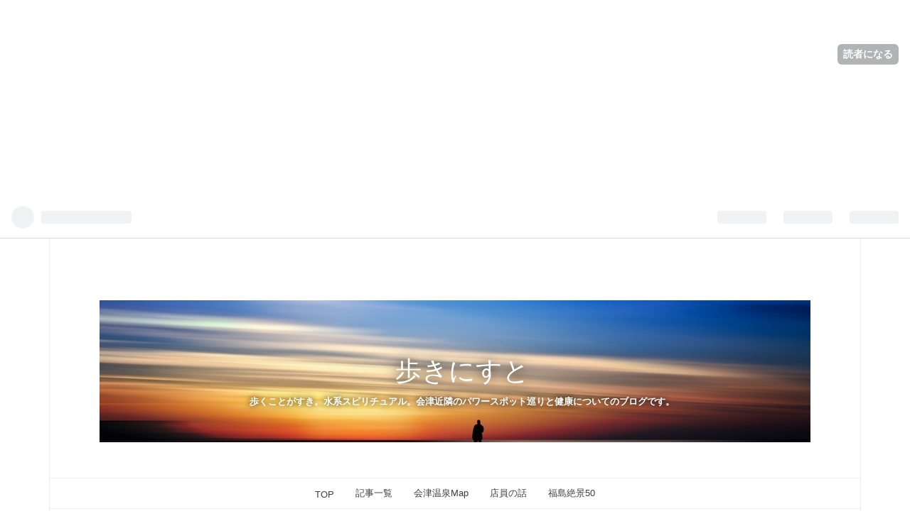

--- FILE ---
content_type: text/html; charset=utf-8
request_url: https://www.durasuto010.tokyo/
body_size: 9075
content:
<!DOCTYPE html>
<html
  lang="ja"

data-admin-domain="//blog.hatena.ne.jp"
data-admin-origin="https://blog.hatena.ne.jp"
data-author="durasuto010"
data-avail-langs="ja en"
data-blog="durasuto010.hatenablog.com"
data-blog-comments-top-is-new="1"
data-blog-host="durasuto010.hatenablog.com"
data-blog-is-public="1"
data-blog-name="歩きにすと"
data-blog-owner="durasuto010"
data-blog-show-ads=""
data-blog-show-sleeping-ads=""
data-blog-uri="https://www.durasuto010.tokyo/"
data-blog-uuid="26003855888624290"
data-blogs-uri-base="https://www.durasuto010.tokyo"
data-brand="pro"
data-data-layer="{&quot;hatenablog&quot;:{&quot;admin&quot;:{},&quot;analytics&quot;:{&quot;brand_property_id&quot;:&quot;&quot;,&quot;measurement_id&quot;:&quot;&quot;,&quot;non_sampling_property_id&quot;:&quot;&quot;,&quot;property_id&quot;:&quot;UA-142064798-1&quot;,&quot;separated_property_id&quot;:&quot;UA-29716941-19&quot;},&quot;blog&quot;:{&quot;blog_id&quot;:&quot;26003855888624290&quot;,&quot;content_seems_japanese&quot;:&quot;true&quot;,&quot;disable_ads&quot;:&quot;custom_domain&quot;,&quot;enable_ads&quot;:&quot;false&quot;,&quot;enable_keyword_link&quot;:&quot;false&quot;,&quot;entry_show_footer_related_entries&quot;:&quot;false&quot;,&quot;force_pc_view&quot;:&quot;true&quot;,&quot;is_public&quot;:&quot;true&quot;,&quot;is_responsive_view&quot;:&quot;true&quot;,&quot;is_sleeping&quot;:&quot;true&quot;,&quot;lang&quot;:&quot;ja&quot;,&quot;name&quot;:&quot;\u6b69\u304d\u306b\u3059\u3068&quot;,&quot;owner_name&quot;:&quot;durasuto010&quot;,&quot;uri&quot;:&quot;https://www.durasuto010.tokyo/&quot;},&quot;brand&quot;:&quot;pro&quot;,&quot;page_id&quot;:&quot;index&quot;,&quot;permalink_entry&quot;:null,&quot;pro&quot;:&quot;pro&quot;,&quot;router_type&quot;:&quot;blogs&quot;}}"
data-device="pc"
data-dont-recommend-pro="false"
data-global-domain="https://hatena.blog"
data-globalheader-color="b"
data-globalheader-type="pc"
data-has-touch-view="1"
data-help-url="https://help.hatenablog.com"
data-no-suggest-touch-view="1"
data-page="index"
data-parts-domain="https://hatenablog-parts.com"
data-plus-available="1"
data-pro="true"
data-router-type="blogs"
data-sentry-dsn="https://03a33e4781a24cf2885099fed222b56d@sentry.io/1195218"
data-sentry-environment="production"
data-sentry-sample-rate="0.1"
data-static-domain="https://cdn.blog.st-hatena.com"
data-version="eb858d677b6f9ea2eeb6a32d6d15a3"




  data-initial-state="{}"

  >
  <head prefix="og: http://ogp.me/ns# fb: http://ogp.me/ns/fb#">

  

  
  <meta name="viewport" content="width=device-width, initial-scale=1.0" />


  


  
  <meta name="Hatena::Bookmark" content="nocomment"/>


  <meta name="robots" content="max-image-preview:large" />


  <meta charset="utf-8"/>
  <meta http-equiv="X-UA-Compatible" content="IE=7; IE=9; IE=10; IE=11" />
  <title>歩きにすと</title>

  
  <link rel="canonical" href="https://www.durasuto010.tokyo/"/>



  

<meta itemprop="name" content="歩きにすと"/>

  <meta itemprop="image" content="https://cdn.user.blog.st-hatena.com/default_entry_og_image/154005533/1550966105569389"/>


  <meta property="og:title" content="歩きにすと"/>
<meta property="og:type" content="blog"/>
  <meta property="og:url" content="https://www.durasuto010.tokyo/"/>

  
  
  
  <meta property="og:image" content="https://cdn.image.st-hatena.com/image/scale/634582d579028ccf9ab2ed7ee0795ed476f3f900/backend=imagemagick;enlarge=0;height=1000;version=1;width=1200/https%3A%2F%2Fcdn.user.blog.st-hatena.com%2Fdefault_entry_og_image%2F154005533%2F1550966105569389"/>

<meta property="og:image:alt" content="歩きにすと"/>
  <meta property="og:description" content="歩くことがすき。水系スピリチュアル。会津近隣のパワースポット巡りと健康についてのブログです。" />
<meta property="og:site_name" content="歩きにすと"/>

      <meta name="twitter:card"  content="summary_large_image" />
    <meta name="twitter:image" content="https://cdn.user.blog.st-hatena.com/default_entry_og_image/154005533/1550966105569389" />  <meta name="twitter:title" content="歩きにすと" />  <meta name="twitter:description" content="歩くことがすき。水系スピリチュアル。会津近隣のパワースポット巡りと健康についてのブログです。" />  <meta name="twitter:app:name:iphone" content="はてなブログアプリ" />
  <meta name="twitter:app:id:iphone" content="583299321" />
  <meta name="twitter:app:url:iphone" content="hatenablog:///open?uri=https%3A%2F%2Fwww.durasuto010.tokyo%2F" />  <meta name="twitter:site" content="@a10hon51" />
  
    <meta name="description" content="ドラックストア店員の花子が医薬品登録販売者試験のこと、登録販売者の転職求人のこと、市販薬販売員の日常をぶっちゃけます。" />
    <meta name="google-site-verification" content="BvrqbSgIiJ_9QW2oJFYfS4fs5KKZ2Bd2kfb1qTkmY6Q" />
    <meta name="keywords" content="&quot;登録販売者研修中の転職&quot; &quot;実務経験なしパート&quot; &quot;ドラックストア店員アルアル&quot; &quot;市販薬販売員のスペシャリスト&quot; &quot;登録販売者試験&quot; " />


  
<script
  id="embed-gtm-data-layer-loader"
  data-data-layer-page-specific=""
>
(function() {
  function loadDataLayer(elem, attrName) {
    if (!elem) { return {}; }
    var json = elem.getAttribute(attrName);
    if (!json) { return {}; }
    return JSON.parse(json);
  }

  var globalVariables = loadDataLayer(
    document.documentElement,
    'data-data-layer'
  );
  var pageSpecificVariables = loadDataLayer(
    document.getElementById('embed-gtm-data-layer-loader'),
    'data-data-layer-page-specific'
  );

  var variables = [globalVariables, pageSpecificVariables];

  if (!window.dataLayer) {
    window.dataLayer = [];
  }

  for (var i = 0; i < variables.length; i++) {
    window.dataLayer.push(variables[i]);
  }
})();
</script>

<!-- Google Tag Manager -->
<script>(function(w,d,s,l,i){w[l]=w[l]||[];w[l].push({'gtm.start':
new Date().getTime(),event:'gtm.js'});var f=d.getElementsByTagName(s)[0],
j=d.createElement(s),dl=l!='dataLayer'?'&l='+l:'';j.async=true;j.src=
'https://www.googletagmanager.com/gtm.js?id='+i+dl;f.parentNode.insertBefore(j,f);
})(window,document,'script','dataLayer','GTM-P4CXTW');</script>
<!-- End Google Tag Manager -->
<!-- Google Tag Manager -->
<script>(function(w,d,s,l,i){w[l]=w[l]||[];w[l].push({'gtm.start':
new Date().getTime(),event:'gtm.js'});var f=d.getElementsByTagName(s)[0],
j=d.createElement(s),dl=l!='dataLayer'?'&l='+l:'';j.async=true;j.src=
'https://www.googletagmanager.com/gtm.js?id='+i+dl;f.parentNode.insertBefore(j,f);
})(window,document,'script','dataLayer','GTM-5P5CPJ9');</script>
<!-- End Google Tag Manager -->










  <link rel="shortcut icon" href="https://www.durasuto010.tokyo/icon/favicon">
<link rel="apple-touch-icon" href="https://www.durasuto010.tokyo/icon/touch">
<link rel="icon" sizes="192x192" href="https://www.durasuto010.tokyo/icon/link">

  

<link rel="alternate" type="application/atom+xml" title="Atom" href="https://www.durasuto010.tokyo/feed"/>
<link rel="alternate" type="application/rss+xml" title="RSS2.0" href="https://www.durasuto010.tokyo/rss"/>

  
  
  <link rel="author" href="http://www.hatena.ne.jp/durasuto010/">


  

  
      <link rel="preload" href="https://cdn-ak.f.st-hatena.com/images/fotolife/d/durasuto010/20190502/20190502104809.jpg" as="image"/>
      <link rel="preload" href="https://cdn-ak.f.st-hatena.com/images/fotolife/d/durasuto010/20240329/20240329123042.jpg" as="image"/>


  
    
<link rel="stylesheet" type="text/css" href="https://cdn.blog.st-hatena.com/css/blog.css?version=eb858d677b6f9ea2eeb6a32d6d15a3"/>

    
  <link rel="stylesheet" type="text/css" href="https://usercss.blog.st-hatena.com/blog_style/26003855888624290/55801f08a20ca9c538cdff53ded7d7417c5c32a7"/>
  
  

  

  
<script> </script>

  
<style>
  div#google_afc_user,
  div.google-afc-user-container,
  div.google_afc_image,
  div.google_afc_blocklink {
      display: block !important;
  }
</style>


  

  
    <script type="application/ld+json">{"@context":"https://schema.org","@type":"WebSite","name":"歩きにすと","url":"https://www.durasuto010.tokyo/"}</script>

  

  <script async src="https://pagead2.googlesyndication.com/pagead/js/adsbygoogle.js?client=ca-pub-8214970330230857"
     crossorigin="anonymous"></script>
<script data-ad-client="ca-pub-8214970330230857" async src="https://pagead2.googlesyndication.com/pagead/js/adsbygoogle.js"></script>

<script async src="https://pagead2.googlesyndication.com/pagead/js/adsbygoogle.js"></script>
<!-- 20191119dis -->
<div class="center">
<ins class="adsbygoogle"
     style="display:block"
     data-ad-client="ca-pub-8214970330230857"
     data-ad-slot="9958808350"
     data-ad-format="auto"
     data-full-width-responsive="true"></ins>
<script>
     (adsbygoogle = window.adsbygoogle || []).push({});
</script>
</div>
<!-- Global site tag (gtag.js) - Google Analytics -->
<script async src="https://www.googletagmanager.com/gtag/js?id=UA-142064798-1"></script>

<script data-ad-client="ca-pub-8214970330230857" async src="https://pagead2.googlesyndication.com/pagead/js/adsbygoogle.js"></script>

<script type="text/javascript" language="javascript">
    var vc_pid = "886690651";
</script><script type="text/javascript" src="//aml.valuecommerce.com/vcdal.js" async></script>


<!-- mosimo afirieito -->
<div class="center">
<meta name="viewport" content="width=device-width,initial-scale=1.0">
</div>

  

</head>

  <body class="page-index header-image-enable enable-top-editarea enable-bottom-editarea globalheader-ng-enabled">
    

<div id="globalheader-container"
  data-brand="hatenablog"
  
  >
  <iframe id="globalheader" height="37" frameborder="0" allowTransparency="true"></iframe>
</div>


  
  
  
    <nav class="
      blog-controlls
      
    ">
      <div class="blog-controlls-blog-icon">
        <a href="https://www.durasuto010.tokyo/">
          <img src="https://cdn.image.st-hatena.com/image/square/c722a46fb4b444c994eff2f863a386b6e7242fb7/backend=imagemagick;height=128;version=1;width=128/https%3A%2F%2Fcdn.user.blog.st-hatena.com%2Fblog_custom_icon%2F154005533%2F155055856348477" alt="歩きにすと"/>
        </a>
      </div>
      <div class="blog-controlls-title">
        <a href="https://www.durasuto010.tokyo/">歩きにすと</a>
      </div>
      <a href="https://blog.hatena.ne.jp/durasuto010/durasuto010.hatenablog.com/subscribe?utm_source=blogs_topright_button&amp;utm_medium=button&amp;utm_campaign=subscribe_blog" class="blog-controlls-subscribe-btn test-blog-header-controlls-subscribe">
        読者になる
      </a>
    </nav>
  

  <div id="container">
    <div id="container-inner">
      <header id="blog-title" data-brand="hatenablog">
  <div id="blog-title-inner" style="background-image: url('https://cdn-ak.f.st-hatena.com/images/fotolife/d/durasuto010/20190502/20190502104809.jpg'); background-position: center -126px;">
    <div id="blog-title-content">
      <h1 id="title"><a href="https://www.durasuto010.tokyo/">歩きにすと</a></h1>
      
        <h2 id="blog-description">歩くことがすき。水系スピリチュアル。会津近隣のパワースポット巡りと健康についてのブログです。</h2>
      
    </div>
  </div>
</header>

      
  <div id="top-editarea">
    <nav id="gnav">
	<div class="gnav-inner" id="menu-scroll">
    <div class="menu"><a href="https://www.durasuto010.tokyo">TOP</a></div>
    <div class="menu"><a href="http://www.durasuto010.tokyo/archive"> 記事一覧</a></div>    
    <div class="menu"><a href="https://www.durasuto010.tokyo/entry/2023/01/02/005330"> 会津温泉Map</a></div>
	 <div class="menu"><a href="https://www.durasuto010.tokyo/archive/category/%E3%83%89%E3%83%A9%E3%83%83%E3%82%B0%E3%82%B9%E3%83%88%E3%82%A2%E3%81%AE%E4%BB%95%E4%BA%8B"> 店員の話</a></div>
     <div class="menu"><a href="https://www.durasuto010.tokyo/entry/2022/04/28/104033"> 福島絶景50</a></div></div>
</nav>

<style type="text/css">
/* 斜体表示を蛍光ペン（黄）風に */
article em{
font-weight:bold;
font-style: normal;
margin:0 0.1em;
padding:0.1em 0.2em;
background:#99ff99 !important;
background:linear-gradient(to bottom, transparent 60%, rgba(252,252,84,0.8) 60%) !important;
}
/* iタグは斜体*/
article i{
font-style:oblique !important;
}
</style>


  </div>


      
        
      
      




<div id="content" class="hfeed"
  
  >
  <div id="content-inner">
    <div id="wrapper">
      <div id="main">
        <div id="main-inner">
          

          



          
  
  <!-- google_ad_section_start -->
  <!-- rakuten_ad_target_begin -->
  
  
  

  

  
    
      
        <article class="entry hentry test-hentry js-entry-article date-first autopagerize_page_element chars-800 words-100 mode-html entry-odd" id="entry-6801883189094419840" data-keyword-campaign="" data-uuid="6801883189094419840" data-publication-type="entry">
  <div class="entry-inner">
    <header class="entry-header">
  
    <div class="date entry-date first">
    <a href="https://www.durasuto010.tokyo/archive/2024/03/29" rel="nofollow">
      <time datetime="2024-03-29T03:29:38Z" title="2024-03-29T03:29:38Z">
        <span class="date-year">2024</span><span class="hyphen">-</span><span class="date-month">03</span><span class="hyphen">-</span><span class="date-day">29</span>
      </time>
    </a>
      </div>
  <h1 class="entry-title">
  <a href="https://www.durasuto010.tokyo/entry/2024/03/29/122938" class="entry-title-link bookmark">【参拝】磯前神社。田村市。懸造りの神社</a>
</h1>

  
  


  

  

</header>

    


    <div class="entry-content hatenablog-entry">
  
    <p>磯神社。画像加工無し<br />念願叶って来れました。</p>
<p>•*¨*•.¸¸♪✧•*¨*•.¸¸♪•*¨*•.¸¸♬︎</p>
<p>田村市指定有形文化財</p>
<p>構造及び由来<br />　この社殿は、山腹の崖地に建ち、<br />社殿の半分を岩山 に懸けるようにして<br />造られているため、「懸造り」と 呼ばれる。</p>
<p>間ロ２．８１ｍ、奥行２．５６ｍ の <br />ほぼ方一間の入母屋造りです。</p>
<p>屋根は、現在銅板葺ですが、かつては木羽葺でした。</p>
<p>土台の三隅を自然石に架け、<br />北西隅(背面左隅)は、 高さ２ｍの<br />太い束で支えています。</p>
<p>　正面向拝部分は巨石で塞がれているため、<br />社殿への 出入りは西側面から<br />床下を潜り抜けて前縁の東端に上 る形をとっています。</p>
<p>　県内には会津美里町の左下り観音堂など仏堂建築の 懸造りは見られますが、神社建築でこの規模の懸造り は例がなく、大変珍しい構造です。</p>
<p>•*¨*•.¸¸♪✧•*¨*•.¸¸♪•*¨*•.¸¸♬︎</p>
<p>来月、田村市の18kmウォークイベント<br />参戦します🔥。<br />コースの下見に。田村市へ。</p>
<p>磯前神社⛩は、コース外。<br />でも。どうしても参拝したくて<br />ようやくお目にかかれて光栄です</p>
<p>福寿草群生地でしたココ。<br />写真のセンスある方、<br />美しく社殿と花、撮ってくださいませm(_ _)m</p>
<p>心、痺れる磯前神社でした<br />田村市、惚れそう♡</p>
<p>•*¨*•.¸¸♪✧•*¨*•.¸¸♪•*¨*•.¸¸♬︎</p>
<p><img class="hatena-fotolife" src="https://cdn-ak.f.st-hatena.com/images/fotolife/d/durasuto010/20240329/20240329123042.jpg" border="0" alt="f:id:durasuto010:20240329123042j:image" title="f:id:durasuto010:20240329123042j:image" width="820" height="1024" loading="lazy" /><br /><img class="hatena-fotolife" src="https://cdn-ak.f.st-hatena.com/images/fotolife/d/durasuto010/20240329/20240329123100.jpg" border="0" alt="f:id:durasuto010:20240329123100j:image" title="f:id:durasuto010:20240329123100j:image" width="820" height="1024" loading="lazy" /><br /><img class="hatena-fotolife" src="https://cdn-ak.f.st-hatena.com/images/fotolife/d/durasuto010/20240329/20240329123034.jpg" border="0" alt="f:id:durasuto010:20240329123034j:image" title="f:id:durasuto010:20240329123034j:image" width="820" height="1024" loading="lazy" /><br /><img class="hatena-fotolife" src="https://cdn-ak.f.st-hatena.com/images/fotolife/d/durasuto010/20240329/20240329123037.jpg" border="0" alt="f:id:durasuto010:20240329123037j:image" title="f:id:durasuto010:20240329123037j:image" width="820" height="1024" loading="lazy" /><br /><img class="hatena-fotolife" src="https://cdn-ak.f.st-hatena.com/images/fotolife/d/durasuto010/20240329/20240329123103.jpg" border="0" alt="f:id:durasuto010:20240329123103j:image" title="f:id:durasuto010:20240329123103j:image" width="820" height="1024" loading="lazy" /><br /><img class="hatena-fotolife" src="https://cdn-ak.f.st-hatena.com/images/fotolife/d/durasuto010/20240329/20240329123052.jpg" border="0" alt="f:id:durasuto010:20240329123052j:image" title="f:id:durasuto010:20240329123052j:image" width="820" height="1024" loading="lazy" /><br /><img class="hatena-fotolife" src="https://cdn-ak.f.st-hatena.com/images/fotolife/d/durasuto010/20240329/20240329123056.jpg" border="0" alt="f:id:durasuto010:20240329123056j:image" title="f:id:durasuto010:20240329123056j:image" width="820" height="1024" loading="lazy" /><br /><img class="hatena-fotolife" src="https://cdn-ak.f.st-hatena.com/images/fotolife/d/durasuto010/20240329/20240329123046.png" border="0" alt="f:id:durasuto010:20240329123046p:image" title="f:id:durasuto010:20240329123046p:image" width="474" height="1024" loading="lazy" /></p>
<p><a href="https://www.instagram.com/p/C5DomPGv_15/?igsh=MXBweTdhNXdmM3o3YQ==">https://www.instagram.com/p/C5DomPGv_15/?igsh=MXBweTdhNXdmM3o3YQ==</a></p>
<p> </p>
    
    
    
  
</div>

    
  <footer class="entry-footer">
    
    <div class="entry-tags-wrapper">
  <div class="entry-tags">  </div>
</div>

    <p class="entry-footer-section track-inview-by-gtm" data-gtm-track-json="{&quot;area&quot;: &quot;finish_reading&quot;}">
  <span class="author vcard"><span class="fn" data-load-nickname="1" data-user-name="durasuto010" >durasuto010</span></span>
  <span class="entry-footer-time"><a href="https://www.durasuto010.tokyo/entry/2024/03/29/122938"><time data-relative datetime="2024-03-29T03:29:38Z" title="2024-03-29T03:29:38Z" class="updated">2024-03-29 12:29</time></a></span>
  
  
  
    <span class="
      entry-footer-subscribe
      
    " data-test-blog-controlls-subscribe>
      <a href="https://blog.hatena.ne.jp/durasuto010/durasuto010.hatenablog.com/subscribe?utm_source=blogs_entry_footer&amp;utm_campaign=subscribe_blog&amp;utm_medium=button">
        読者になる
      </a>
    </span>
  
</p>

    

    
<div class="social-buttons">
  
  
    <div class="social-button-item">
      <a href="https://b.hatena.ne.jp/entry/s/www.durasuto010.tokyo/entry/2024/03/29/122938" class="hatena-bookmark-button" data-hatena-bookmark-url="https://www.durasuto010.tokyo/entry/2024/03/29/122938" data-hatena-bookmark-layout="vertical-balloon" data-hatena-bookmark-lang="ja" title="この記事をはてなブックマークに追加"><img src="https://b.st-hatena.com/images/entry-button/button-only.gif" alt="この記事をはてなブックマークに追加" width="20" height="20" style="border: none;" /></a>
    </div>
  
  
  
  
  
  
  
  
</div>

    

    <div class="customized-footer">
      

    </div>
    

  </footer>

  </div>
</article>

      
      
    
  

  
  <!-- rakuten_ad_target_end -->
  <!-- google_ad_section_end -->
  

  
  <div class="pager autopagerize_insert_before">
    <span class="pager-next">
      <a href="https://www.durasuto010.tokyo/?page=1711682978" rel="next">次のページ</a>
    </span>
  </div>




        </div>
      </div>

      <aside id="box1">
  <div id="box1-inner">
  </div>
</aside>

    </div><!-- #wrapper -->

    
<aside id="box2">
  
  <div id="box2-inner">
    
      

<div class="hatena-module hatena-module-profile">
  <div class="hatena-module-title">
    プロフィール
  </div>
  <div class="hatena-module-body">
    
    <a href="https://www.durasuto010.tokyo/about" class="profile-icon-link">
      <img src="https://cdn.profile-image.st-hatena.com/users/durasuto010/profile.png?1550280151"
      alt="id:durasuto010" class="profile-icon" />
    </a>
    

    
    <span class="id">
      <a href="https://www.durasuto010.tokyo/about" class="hatena-id-link"><span data-load-nickname="1" data-user-name="durasuto010">id:durasuto010</span></a>
      
  
  
    <a href="https://blog.hatena.ne.jp/-/pro?plus_via=blog_plus_badge&amp;utm_source=pro_badge&amp;utm_medium=referral&amp;utm_campaign=register_pro" title="はてなブログPro"><i class="badge-type-pro">はてなブログPro</i></a>
  


    </span>
    

    

    
    <div class="profile-description">
      <p>自己紹介：<br />
<a href="https://www.durasuto010.tokyo/entry/2020/08/08/221712">https://www.durasuto010.tokyo/entry/2020/08/08/221712</a></p><p>１日10,000歩を継続中。<br />
旅の達人７８歳のジイちゃんとの会話からブログがはじまります。</p><p>■プライバシーポリシー■<br />
<a href="https://bit.ly/2Eee704">https://bit.ly/2Eee704</a></p><p>■花子の記事一覧■<br />
<a href="https://www.durasuto010.tokyo/archive">https://www.durasuto010.tokyo/archive</a></p><p>■お問い合わせ■<br />
<a href="https://bit.ly/3296iUj">https://bit.ly/3296iUj</a></p>

    </div>
    

    

    
      <div class="hatena-follow-button-box">
        <a href="https://twitter.com/a10hon51" title="X（Twitter）アカウント" class="btn-twitter" data-lang="ja">
          <img src="https://cdn.blog.st-hatena.com/images/theme/plofile-socialize-x.svg?version=eb858d677b6f9ea2eeb6a32d6d15a3" alt="X">
          <span>
            @a10hon51をフォロー
          </span>
        </a>
      </div>
    

    <div class="profile-about">
      <a href="https://www.durasuto010.tokyo/about">このブログについて</a>
    </div>

  </div>
</div>

    
      <div class="hatena-module hatena-module-search-box">
  <div class="hatena-module-title">
    検索
  </div>
  <div class="hatena-module-body">
    <form class="search-form" role="search" action="https://www.durasuto010.tokyo/search" method="get">
  <input type="text" name="q" class="search-module-input" value="" placeholder="記事を検索" required>
  <input type="submit" value="検索" class="search-module-button" />
</form>

  </div>
</div>

    
      

<div class="hatena-module hatena-module-category">
  <div class="hatena-module-title">
    カテゴリー
  </div>
  <div class="hatena-module-body">
    <ul class="hatena-urllist">
      
        <li>
          <a href="https://www.durasuto010.tokyo/archive/category/%E6%B9%96%E3%83%BB%E6%B2%BC" class="category-湖・沼">
            湖・沼 (7)
          </a>
        </li>
      
        <li>
          <a href="https://www.durasuto010.tokyo/archive/category/%E6%BB%9D" class="category-滝">
            滝 (25)
          </a>
        </li>
      
        <li>
          <a href="https://www.durasuto010.tokyo/archive/category/%E5%8F%82%E6%8B%9D" class="category-参拝">
            参拝 (10)
          </a>
        </li>
      
        <li>
          <a href="https://www.durasuto010.tokyo/archive/category/%E6%B8%A9%E6%B3%89%E3%83%BB%E7%A7%98%E6%B9%AF" class="category-温泉・秘湯">
            温泉・秘湯 (23)
          </a>
        </li>
      
        <li>
          <a href="https://www.durasuto010.tokyo/archive/category/%E5%86%99%E7%9C%9F" class="category-写真">
            写真 (26)
          </a>
        </li>
      
        <li>
          <a href="https://www.durasuto010.tokyo/archive/category/%E6%AD%A9%E3%81%8D%E3%81%AB%E3%81%99%E3%81%A8%E8%8A%B1%E5%AD%90" class="category-歩きにすと花子">
            歩きにすと花子 (85)
          </a>
        </li>
      
        <li>
          <a href="https://www.durasuto010.tokyo/archive/category/%E3%81%B5%E3%81%8F%E3%81%97%E3%81%BE%E3%83%93%E3%83%A5%E3%83%BC50" class="category-ふくしまビュー50">
            ふくしまビュー50 (17)
          </a>
        </li>
      
        <li>
          <a href="https://www.durasuto010.tokyo/archive/category/%E9%81%93%E8%B7%AF%E3%83%BB%E8%A6%B3%E5%85%89" class="category-道路・観光">
            道路・観光 (40)
          </a>
        </li>
      
        <li>
          <a href="https://www.durasuto010.tokyo/archive/category/%E4%BC%9A%E6%B4%A5%E7%B5%B6%E6%99%AF50%E9%81%B8" class="category-会津絶景50選">
            会津絶景50選 (20)
          </a>
        </li>
      
        <li>
          <a href="https://www.durasuto010.tokyo/archive/category/%E7%B5%B6%E6%99%AF%E5%B7%A1%E7%A4%BC" class="category-絶景巡礼">
            絶景巡礼 (14)
          </a>
        </li>
      
        <li>
          <a href="https://www.durasuto010.tokyo/archive/category/%E3%81%B5%E3%81%8F%E3%81%97%E3%81%BE%E3%83%93%E3%83%A5%E3%83%BC%E3%83%9D%E3%82%A4%E3%83%B3%E3%83%88" class="category-ふくしまビューポイント">
            ふくしまビューポイント (15)
          </a>
        </li>
      
        <li>
          <a href="https://www.durasuto010.tokyo/archive/category/%E5%8F%AA%E8%A6%8B%E7%B7%9A%E6%B2%BF%E7%B7%9A" class="category-只見線沿線">
            只見線沿線 (9)
          </a>
        </li>
      
        <li>
          <a href="https://www.durasuto010.tokyo/archive/category/%E6%AD%B4%E5%8F%B2%E3%83%BB%E6%99%AF%E8%A6%B3" class="category-歴史・景観">
            歴史・景観 (18)
          </a>
        </li>
      
        <li>
          <a href="https://www.durasuto010.tokyo/archive/category/%E6%AD%A9%E3%81%8F" class="category-歩く">
            歩く (4)
          </a>
        </li>
      
        <li>
          <a href="https://www.durasuto010.tokyo/archive/category/%E6%BA%96%E5%82%99" class="category-準備">
            準備 (8)
          </a>
        </li>
      
        <li>
          <a href="https://www.durasuto010.tokyo/archive/category/%E3%83%89%E3%83%A9%E3%83%83%E3%82%B0%E3%82%B9%E3%83%88%E3%82%A2%E3%81%AE%E4%BB%95%E4%BA%8B" class="category-ドラッグストアの仕事">
            ドラッグストアの仕事 (60)
          </a>
        </li>
      
        <li>
          <a href="https://www.durasuto010.tokyo/archive/category/%E6%AD%A9%E3%81%8F%E3%83%BB%E5%B1%B1" class="category-歩く・山">
            歩く・山 (2)
          </a>
        </li>
      
        <li>
          <a href="https://www.durasuto010.tokyo/archive/category/%E3%82%B3%E3%83%A9%E3%83%A0" class="category-コラム">
            コラム (21)
          </a>
        </li>
      
        <li>
          <a href="https://www.durasuto010.tokyo/archive/category/%E6%A0%BC%E8%A8%80%E3%83%BB%E8%BF%B7%E8%A8%80" class="category-格言・迷言">
            格言・迷言 (2)
          </a>
        </li>
      
        <li>
          <a href="https://www.durasuto010.tokyo/archive/category/%E6%96%B0%E8%81%9E%E8%A8%98%E4%BA%8B" class="category-新聞記事">
            新聞記事 (2)
          </a>
        </li>
      
        <li>
          <a href="https://www.durasuto010.tokyo/archive/category/%E5%9C%9F%E7%94%A3%E3%83%BB%E9%A3%9F%E4%BA%8B" class="category-土産・食事">
            土産・食事 (8)
          </a>
        </li>
      
        <li>
          <a href="https://www.durasuto010.tokyo/archive/category/%E6%B9%A7%E6%B0%B4" class="category-湧水">
            湧水 (10)
          </a>
        </li>
      
    </ul>
  </div>
</div>

    
      
<div class="hatena-module hatena-module-entries-access-ranking"
  data-count="8"
  data-source="access"
  data-enable_customize_format="0"
  data-display_entry_image_size_width="100"
  data-display_entry_image_size_height="100"

  data-display_entry_category="0"
  data-display_entry_image="0"
  data-display_entry_image_size_width="100"
  data-display_entry_image_size_height="100"
  data-display_entry_body_length="0"
  data-display_entry_date="0"
  data-display_entry_title_length="20"
  data-restrict_entry_title_length="0"
  data-display_bookmark_count="0"

>
  <div class="hatena-module-title">
    
      注目記事
    
  </div>
  <div class="hatena-module-body">
    
  </div>
</div>

    
    
  </div>
</aside>


  </div>
</div>




      

      
  <div id="bottom-editarea">
    <script async src="https://pagead2.googlesyndication.com/pagead/js/adsbygoogle.js"></script>
<!-- 20191119dis -->
<ins class="adsbygoogle"
     style="display:block"
     data-ad-client="ca-pub-8214970330230857"
     data-ad-slot="9958808350"
     data-ad-format="auto"
     data-full-width-responsive="true"></ins>
<script>
     (adsbygoogle = window.adsbygoogle || []).push({});
</script>
  </div>


    </div>
  </div>
  
<footer id="footer" data-brand="hatenablog">
  <div id="footer-inner">
    
    <address class="footer-address">
      <a href="https://www.durasuto010.tokyo/">
        <img src="https://cdn.image.st-hatena.com/image/square/c722a46fb4b444c994eff2f863a386b6e7242fb7/backend=imagemagick;height=128;version=1;width=128/https%3A%2F%2Fcdn.user.blog.st-hatena.com%2Fblog_custom_icon%2F154005533%2F155055856348477" width="16" height="16" alt="歩きにすと"/>
        <span class="footer-address-name">歩きにすと</span>
      </a>
    </address>
    <p class="services">
      Powered by <a href="https://hatena.blog/">Hatena Blog</a>
      |
        <a href="https://blog.hatena.ne.jp/-/abuse_report?target_url=https%3A%2F%2Fwww.durasuto010.tokyo%2F" class="report-abuse-link test-report-abuse-link" target="_blank">ブログを報告する</a>
    </p>
  </div>
</footer>


  

  
  

<div class="quote-box">
  <div class="tooltip-quote tooltip-quote-stock">
    <i class="blogicon-quote" title="引用をストック"></i>
  </div>
  <div class="tooltip-quote tooltip-quote-tweet js-tooltip-quote-tweet">
    <a class="js-tweet-quote" target="_blank" data-track-name="quote-tweet" data-track-once>
      <img src="https://cdn.blog.st-hatena.com/images/admin/quote/quote-x-icon.svg?version=eb858d677b6f9ea2eeb6a32d6d15a3" title="引用して投稿する" >
    </a>
  </div>
</div>

<div class="quote-stock-panel" id="quote-stock-message-box" style="position: absolute; z-index: 3000">
  <div class="message-box" id="quote-stock-succeeded-message" style="display: none">
    <p>引用をストックしました</p>
    <button class="btn btn-primary" id="quote-stock-show-editor-button" data-track-name="curation-quote-edit-button">ストック一覧を見る</button>
    <button class="btn quote-stock-close-message-button">閉じる</button>
  </div>

  <div class="message-box" id="quote-login-required-message" style="display: none">
    <p>引用するにはまずログインしてください</p>
    <button class="btn btn-primary" id="quote-login-button">ログイン</button>
    <button class="btn quote-stock-close-message-button">閉じる</button>
  </div>

  <div class="error-box" id="quote-stock-failed-message" style="display: none">
    <p>引用をストックできませんでした。再度お試しください</p>
    <button class="btn quote-stock-close-message-button">閉じる</button>
  </div>

  <div class="error-box" id="unstockable-quote-message-box" style="display: none; position: absolute; z-index: 3000;">
    <p>限定公開記事のため引用できません。</p>
  </div>
</div>

<script type="x-underscore-template" id="js-requote-button-template">
  <div class="requote-button js-requote-button">
    <button class="requote-button-btn tipsy-top" title="引用する"><i class="blogicon-quote"></i></button>
  </div>
</script>



  
  <div id="hidden-subscribe-button" style="display: none;">
    <div class="hatena-follow-button-box btn-subscribe js-hatena-follow-button-box"
  
  >

  <a href="#" class="hatena-follow-button js-hatena-follow-button">
    <span class="subscribing">
      <span class="foreground">読者です</span>
      <span class="background">読者をやめる</span>
    </span>
    <span class="unsubscribing" data-track-name="profile-widget-subscribe-button" data-track-once>
      <span class="foreground">読者になる</span>
      <span class="background">読者になる</span>
    </span>
  </a>
  <div class="subscription-count-box js-subscription-count-box">
    <i></i>
    <u></u>
    <span class="subscription-count js-subscription-count">
    </span>
  </div>
</div>

  </div>

  



    


  <script async src="https://platform.twitter.com/widgets.js" charset="utf-8"></script>

<script src="https://b.st-hatena.com/js/bookmark_button.js" charset="utf-8" async="async"></script>


<script type="text/javascript" src="https://cdn.blog.st-hatena.com/js/external/jquery.min.js?v=1.12.4&amp;version=eb858d677b6f9ea2eeb6a32d6d15a3"></script>







<script src="https://cdn.blog.st-hatena.com/js/texts-ja.js?version=eb858d677b6f9ea2eeb6a32d6d15a3"></script>



  <script id="vendors-js" data-env="production" src="https://cdn.blog.st-hatena.com/js/vendors.js?version=eb858d677b6f9ea2eeb6a32d6d15a3" crossorigin="anonymous"></script>

<script id="hatenablog-js" data-env="production" src="https://cdn.blog.st-hatena.com/js/hatenablog.js?version=eb858d677b6f9ea2eeb6a32d6d15a3" crossorigin="anonymous" data-page-id="index"></script>


  <script>Hatena.Diary.GlobalHeader.init()</script>







    

    





  </body>
</html>


--- FILE ---
content_type: text/html; charset=utf-8
request_url: https://www.google.com/recaptcha/api2/aframe
body_size: 267
content:
<!DOCTYPE HTML><html><head><meta http-equiv="content-type" content="text/html; charset=UTF-8"></head><body><script nonce="rCXlYnBX0pXUiC5uICp_MQ">/** Anti-fraud and anti-abuse applications only. See google.com/recaptcha */ try{var clients={'sodar':'https://pagead2.googlesyndication.com/pagead/sodar?'};window.addEventListener("message",function(a){try{if(a.source===window.parent){var b=JSON.parse(a.data);var c=clients[b['id']];if(c){var d=document.createElement('img');d.src=c+b['params']+'&rc='+(localStorage.getItem("rc::a")?sessionStorage.getItem("rc::b"):"");window.document.body.appendChild(d);sessionStorage.setItem("rc::e",parseInt(sessionStorage.getItem("rc::e")||0)+1);localStorage.setItem("rc::h",'1769373197509');}}}catch(b){}});window.parent.postMessage("_grecaptcha_ready", "*");}catch(b){}</script></body></html>

--- FILE ---
content_type: application/javascript; charset=utf-8;
request_url: https://dalc.valuecommerce.com/app3?p=886690651&_s=https%3A%2F%2Fwww.durasuto010.tokyo%2F&vf=iVBORw0KGgoAAAANSUhEUgAAAAMAAAADCAYAAABWKLW%2FAAAAMElEQVQYV2NkFGP4n5FQx7Coq5eBUeg58%2F%2F6QgWGSqP7DIwbubr%2BRz17xPBJYAoDAAi8Dqony%2BJgAAAAAElFTkSuQmCC
body_size: 951
content:
vc_linkswitch_callback({"t":"69767e0c","r":"aXZ-DAAJiXkDkVgjCooAHwqKCJT0SA","ub":"aXZ%2BCwALEucDkVgjCooCsQqKC%2FBs%2FQ%3D%3D","vcid":"YRGZiD1Wl8qanmhmWEQ_cQfwjulZGqlHuvwZw0gGRcc","vcpub":"0.625017","shopping.geocities.jp":{"a":"2821580","m":"2201292","g":"4a506ba890","kaa":"2826625"},"kap":886690727,"l":5,"shopping.yahoo.co.jp":{"a":"2821580","m":"2201292","g":"4a506ba890","kaa":"2826625"},"p":886690651,"paypaymall.yahoo.co.jp":{"a":"2821580","m":"2201292","g":"4a506ba890","kaa":"2826625"},"s":3546116,"approach.yahoo.co.jp":{"a":"2821580","m":"2201292","g":"4a506ba890","kaa":"2826625"},"travel.yahoo.co.jp":{"a":"2761515","m":"2244419","g":"77a0d71990"},"paypaystep.yahoo.co.jp":{"a":"2821580","m":"2201292","g":"4a506ba890","kaa":"2826625"},"biz.travel.yahoo.co.jp":{"a":"2761515","m":"2244419","g":"77a0d71990"},"mini-shopping.yahoo.co.jp":{"a":"2821580","m":"2201292","g":"4a506ba890","kaa":"2826625"}})